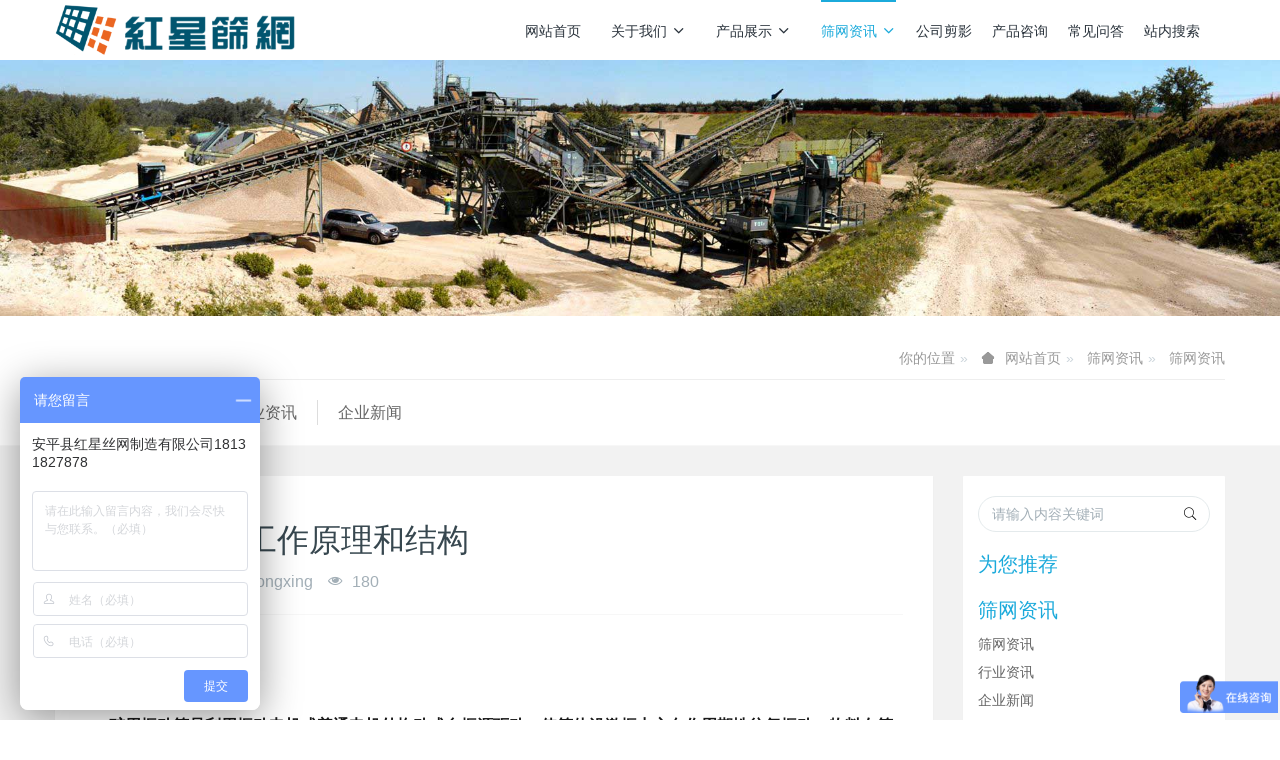

--- FILE ---
content_type: text/html;charset=UTF-8
request_url: https://www.hongxingshaiwang.com/news/shownews.php?id=112
body_size: 7485
content:

<!DOCTYPE HTML>
<html class="oxh met-web" >
<head>
<meta charset="utf-8">
<meta name="renderer" content="webkit">
<meta http-equiv="X-UA-Compatible" content="IE=edge,chrome=1">
<meta name="viewport" content="width=device-width,initial-scale=1.0,maximum-scale=1.0,minimum-scale=1.0,user-scalable=0,minimal-ui">
<meta name="format-detection" content="telephone=no">
<title>矿用振动筛工作原理和结构-安平县红星丝网制造有限公司</title>
<meta name="description" content="       矿用振动筛是利用振动电机或普通电机外拖动或自振源驱动，使筛体沿激振力方向作周期性往复振动，物料在筛面上沿直线方向作抛物线运动，从而达到筛分目的。ZSG矿用振动筛由激振装置、筛箱、防尘罩、落料斗、减振装置、底座等部分组成。矿用振动筛工作时，由激振器产生的激振力通过筛箱传递给筛箱内的筛面上，因激振器产生的激振力为纵向力，迫使筛箱带动筛网面作纵向前后位移，在一定条件下，筛网面上的物料因受激">
<meta name="keywords" content="筛网,聚氨酯筛网,锰钢筛网,防堵筛网">
<meta name="generator" content="MetInfo V7.7" data-variable="../|cn|cn|metv6s|2|37|112" data-user_name="">
<link href="../favicon.ico?1559619402" rel="shortcut icon" type="image/x-icon">
<link rel="stylesheet" type="text/css" href="../public/web/css/basic.css?1667032362">
<link rel="stylesheet" type="text/css" href="../templates/metv6s/cache/metinfo.css?1736237169">
<script>
var _hmt = _hmt || [];
(function() {
  var hm = document.createElement("script");
  hm.src = "https://hm.baidu.com/hm.js?36aa5c696357594c1ce240f725a55d3a";
  var s = document.getElementsByTagName("script")[0]; 
  s.parentNode.insertBefore(hm, s);
})();
</script>
<style>
body{
    background-color: !important;font-family: !important;}
h1,h2,h3,h4,h5,h6{font-family: !important;}
</style>
<script>(function(){var t=navigator.userAgent;(t.indexOf("rv:11")>=0||t.indexOf("MSIE 10")>=0)&&document.write("<script src=\"../public/plugins/html5shiv/html5shiv.min.js\"><\/script>")})();</script>
</head>
<!--[if lte IE 9]>
<div class="text-xs-center m-b-0 bg-blue-grey-100 alert">
    <button type="button" class="close" aria-label="Close" data-dismiss="alert">
        <span aria-hidden="true">×</span>
    </button>
    你正在使用一个过时的浏览器。请升级你的浏览器，以提高您的体验。</div>
<![endif]-->
<body >
<meta charset="UTF-8">

<header class='met-head' m-id='met_head' m-type="head_nav">

    <nav class="navbar navbar-default box-shadow-none met-nav">

        <div class="container">

            <div class="row">

                <div class='met-nav-btn'>

                        
                        
                    <h3 hidden>安平县红星丝网制造有限公司</h3>

                    
                    <div class="navbar-header pull-xs-left">

                        <a href="../" class="met-logo vertical-align block pull-xs-left" title="安平县红星丝网制造有限公司">

                            <div class="vertical-align-middle">

                                <img src="../upload/201906/1559787403.png" alt="安平县红星丝网制造有限公司"></div>

                        </a>

                    </div>

                    <button type="button" class="navbar-toggler hamburger hamburger-close collapsed p-x-5 p-y-0 met-nav-toggler" data-target="#met-nav-collapse" data-toggle="collapse">

                        <span class="sr-only"></span>

                        <span class="hamburger-bar"></span>

                    </button>

                        
                </div>

                <div class="collapse navbar-collapse navbar-collapse-toolbar pull-md-right p-0" id='met-head-user-collapse'>

                        
                    <div class="metlang m-l-15 pull-md-right text-xs-center">

                            
                            
                    </div>

                </div>

                <div class="collapse navbar-collapse navbar-collapse-toolbar pull-md-right p-0" id="met-nav-collapse">

                    <ul class="nav navbar-nav navlist">

                        <li class='nav-item'>

                            <a href="../" title="网站首页" class="nav-link

                                
                            ">网站首页</a>

                        </li>

                        
                            
                        <li class="nav-item dropdown m-l-10">

                                
                            <a

                                href="../about/show.php?id=34"

                                title="关于我们"

                                target='_self'
                                class="nav-link dropdown-toggle "

                                data-toggle="dropdown" data-hover="dropdown"

                            >

                            
                            关于我们<span class="fa fa-angle-down p-l-5"></span></a>

                                
                            <div class="dropdown-menu dropdown-menu-right dropdown-menu-bullet animate animate-reverse">

                            
                                
                                
                                    
                                <a href="../about/show.php?id=39" target='_self' title="公司简介" class='dropdown-item '>公司简介</a>

                                
                                
                                    
                                <a href="../feedback/" target='_self' title="产品咨询" class='dropdown-item '>产品咨询</a>

                                
                                
                            </div>

                        </li>

                        
                        
                            
                        <li class="nav-item dropdown m-l-10">

                                
                            <a

                                href="../product/product.php?class1=4"

                                title="产品展示"

                                target='_self'
                                class="nav-link dropdown-toggle "

                                data-toggle="dropdown" data-hover="dropdown"

                            >

                            
                            产品展示<span class="fa fa-angle-down p-l-5"></span></a>

                                
                            <div class="dropdown-menu dropdown-menu-right dropdown-menu-bullet animate animate-reverse">

                            
                                
                                <a href="../product/product.php?class1=4" target='_self'  title="全部" class='dropdown-item nav-parent hidden-lg-up '>全部</a>

                            
                                
                                    
                                <a href="../product/product.php?class2=87" target='_self' title="防堵筛网" class='dropdown-item '>防堵筛网</a>

                                
                                
                                    
                                <div class="dropdown-submenu">

                                    <a href="../product/product.php?class2=5" target='_self' class="dropdown-item ">聚氨酯系列</a>

                                    <div class="dropdown-menu animate animate-reverse">

                                        
                                            <a href="../product/product.php?class3=74" target='_self' class="dropdown-item " >聚氨酯耐磨配件</a>

                                        
                                            <a href="../product/product.php?class3=75" target='_self' class="dropdown-item " >聚氨酯驰张筛网</a>

                                        
                                            <a href="../product/product.php?class3=76" target='_self' class="dropdown-item " >聚氨酯脱水筛网</a>

                                        
                                            <a href="../product/product.php?class3=77" target='_self' class="dropdown-item " >聚氨酯高频筛网</a>

                                        
                                            <a href="../product/product.php?class3=78" target='_self' class="dropdown-item " >聚氨酯模块筛网</a>

                                        
                                    </div>

                                </div>

                                
                                
                                    
                                <div class="dropdown-submenu">

                                    <a href="../product/product.php?class2=6" target='_self' class="dropdown-item ">编织筛网</a>

                                    <div class="dropdown-menu animate animate-reverse">

                                        
                                            <a href="../product/product.php?class3=79" target='_self' class="dropdown-item " >锰钢编织筛网</a>

                                        
                                            <a href="../product/product.php?class3=80" target='_self' class="dropdown-item " >不锈钢编织筛网</a>

                                        
                                            <a href="../product/product.php?class3=81" target='_self' class="dropdown-item " >轧花装饰网</a>

                                        
                                    </div>

                                </div>

                                
                                
                                    
                                <div class="dropdown-submenu">

                                    <a href="../product/product.php?class2=7" target='_self' class="dropdown-item ">矿筛复合网</a>

                                    <div class="dropdown-menu animate animate-reverse">

                                        
                                            <a href="../product/product.php?class3=85" target='_self' class="dropdown-item " >防堵筛网</a>

                                        
                                            <a href="../product/product.php?class3=83" target='_self' class="dropdown-item " >不锈钢复合网</a>

                                        
                                            <a href="../product/product.php?class3=84" target='_self' class="dropdown-item " >聚氨酯复合网</a>

                                        
                                            <a href="../product/product.php?class3=82" target='_self' class="dropdown-item " >钢塑复合网</a>

                                        
                                    </div>

                                </div>

                                
                                
                                    
                                <div class="dropdown-submenu">

                                    <a href="../product/product.php?class2=73" target='_self' class="dropdown-item ">条缝筛系列</a>

                                    <div class="dropdown-menu animate animate-reverse">

                                        
                                            <a href="../product/product.php?class3=91" target='_self' class="dropdown-item " >筛板</a>

                                        
                                            <a href="../product/product.php?class3=92" target='_self' class="dropdown-item " >圆筒筛</a>

                                        
                                            <a href="../product/product.php?class3=93" target='_self' class="dropdown-item " >筛篮</a>

                                        
                                            <a href="../product/product.php?class3=94" target='_self' class="dropdown-item " >弧形筛</a>

                                        
                                    </div>

                                </div>

                                
                                
                                    
                                <div class="dropdown-submenu">

                                    <a href="../product/product.php?class2=86" target='_self' class="dropdown-item ">冲孔板系列</a>

                                    <div class="dropdown-menu animate animate-reverse">

                                        
                                            <a href="../product/product.php?class3=88" target='_self' class="dropdown-item " >冲孔筛板</a>

                                        
                                            <a href="../product/product.php?class3=89" target='_self' class="dropdown-item " >冲孔装饰网</a>

                                        
                                            <a href="../product/product.php?class3=90" target='_self' class="dropdown-item " >冲孔踏板</a>

                                        
                                    </div>

                                </div>

                                
                                
                                    
                                <div class="dropdown-submenu">

                                    <a href="../product/product.php?class2=95" target='_self' class="dropdown-item ">品牌筛机专用</a>

                                    <div class="dropdown-menu animate animate-reverse">

                                        
                                            <a href="../product/product.php?class3=96" target='_self' class="dropdown-item " >格林筛网</a>

                                        
                                    </div>

                                </div>

                                
                                
                            </div>

                        </li>

                        
                        
                            
                        <li class="nav-item dropdown m-l-10">

                                
                            <a

                                href="../news/news.php?class1=3"

                                title="筛网资讯"

                                target='_self'
                                class="nav-link dropdown-toggle active"

                                data-toggle="dropdown" data-hover="dropdown"

                            >

                            
                            筛网资讯<span class="fa fa-angle-down p-l-5"></span></a>

                                
                            <div class="dropdown-menu dropdown-menu-right dropdown-menu-bullet animate animate-reverse">

                            
                                
                                <a href="../news/news.php?class1=3" target='_self'  title="全部" class='dropdown-item nav-parent hidden-lg-up active'>全部</a>

                            
                                
                                    
                                <a href="../news/news.php?class2=37" target='_self' title="筛网资讯" class='dropdown-item active'>筛网资讯</a>

                                
                                
                                    
                                <a href="../news/news.php?class2=36" target='_self' title="行业资讯" class='dropdown-item '>行业资讯</a>

                                
                                
                                    
                                <a href="../news/news.php?class2=35" target='_self' title="企业新闻" class='dropdown-item '>企业新闻</a>

                                
                                
                            </div>

                        </li>

                        
                        
                            
                        <li class='nav-item'>

                            <a href="../img/img.php?class1=38" target='_self' title="公司剪影" class="nav-link ">公司剪影</a>

                        </li>

                        
                        
                            
                        <li class='nav-item'>

                            <a href="../feedback/" target='_self' title="产品咨询" class="nav-link ">产品咨询</a>

                        </li>

                        
                        
                            
                        <li class='nav-item'>

                            <a href="../message/message.php" target='_self' title="常见问答" class="nav-link ">常见问答</a>

                        </li>

                        
                        
                            
                        <li class='nav-item'>

                            <a href="../search/search.php" target='_self' title="站内搜索" class="nav-link ">站内搜索</a>

                        </li>

                        
                        
                    </ul>

                </div>

            </div>

        </div>

    </nav>

</header>

    

    
<div class="met-banner carousel slide" id="exampleCarouselDefault" data-ride="carousel" m-id='banner'  m-type='banner'>

    <ol class="carousel-indicators carousel-indicators-fall">

        
            <li data-slide-to="0" data-target="#exampleCarouselDefault" class="    active"></li>

        
    </ol>

    <div class="carousel-inner     " role="listbox">

        
            <div class="carousel-item     active">

                
                <img class="w-full" src="../upload/201906/1560241780.jpg" srcset='../upload/201906/1560241780.jpg 767w,../upload/201906/1560241780.jpg' sizes="(max-width: 767px) 767px" alt="" pch="0" adh="0" iph="0">

                    
                
            </div>

        
        <a class="left carousel-control" href="#exampleCarouselDefault" role="button" data-slide="prev">

          <span class="icon" aria-hidden="true"><</span>

          <span class="sr-only">Previous</span>

        </a>

        <a class="right carousel-control" href="#exampleCarouselDefault" role="button" data-slide="next">

          <span class="icon" aria-hidden="true">></span>

          <span class="sr-only">Next</span>

        </a>

    </div>

</div>


    
    <section class="met-crumbs hidden-sm-down" m-id='met_position' m-type='nocontent'>
    <div class="container">
        <div class="row">
            <div class="border-bottom clearfix">
                <ol class="breadcrumb m-b-0 subcolumn-crumbs breadcrumb-arrow">
                    <li class='breadcrumb-item'>
                        你的位置                    </li>
                    <li class='breadcrumb-item'>
                        <a href="../" title="网站首页" class='icon wb-home'>网站首页</a>
                    </li>
                                                                            <li class='breadcrumb-item'>
                            <a href="../news/news.php?class1=3" title="筛网资讯" class=''>筛网资讯</a>
                        </li>
                                                                                        <li class='breadcrumb-item'>
                            <a href="../news/news.php?class2=37" title="筛网资讯" class=''>筛网资讯</a>
                        </li>
                                                                                                    </ol>
            </div>
        </div>
    </div>
</section>

        <section class="met-column-nav" m-id="subcolumn_nav" m-type="nocontent">
    <div class="container">
        <div class="row">
            <ul class="clearfix met-column-nav-ul">
                                                        <li>
                        <a href="../news/news.php?class1=3"  title="全部"     >全部</a>
                    </li>
                                                                                    <li>
                            <a href="../news/news.php?class2=37" title="筛网资讯" class='active'>筛网资讯</a>
                        </li>
                                                                                    <li>
                            <a href="../news/news.php?class2=36" title="行业资讯" class=''>行业资讯</a>
                        </li>
                                                                                    <li>
                            <a href="../news/news.php?class2=35" title="企业新闻" class=''>企业新闻</a>
                        </li>
                                                                </ul>
        </div>
    </div>
</section>


<main class="met-shownews animsition">
    <div class="container">
        <div class="row">
            <div class="col-md-9 met-shownews-body" m-id="noset">
                <div class="row">
                    <section class="details-title">
                        <h1 class='m-t-10 m-b-5'>矿用振动筛工作原理和结构</h1>
                        <div class="info font-weight-300">
                            <span>2021-09-29 15:42:30</span>
                            <span>hongxing</span>
                            <span>
                                <i class="icon wb-eye m-r-5" aria-hidden="true"></i>
                                180                            </span>
                        </div>
                    </section>
                    <section class="met-editor clearfix">
                        <p style="border: 0px; margin-top: 0.63em; margin-bottom: 1.8em; padding: 0px; counter-reset: list-1 0 list-2 0 list-3 0 list-4 0 list-5 0 list-6 0 list-7 0 list-8 0 list-9 0; color: rgb(25, 25, 25); font-family: &quot;PingFang SC&quot;, Arial, 微软雅黑, 宋体, simsun, sans-serif; white-space: normal; background-color: rgb(255, 255, 255);"><br/></p><p style="border: 0px; margin-top: 0.63em; margin-bottom: 1.8em; padding: 0px; counter-reset: list-1 0 list-2 0 list-3 0 list-4 0 list-5 0 list-6 0 list-7 0 list-8 0 list-9 0; color: rgb(25, 25, 25); font-family: &quot;PingFang SC&quot;, Arial, 微软雅黑, 宋体, simsun, sans-serif; white-space: normal; background-color: rgb(255, 255, 255);"><span style="font-weight: 700; border: 0px; margin: 0px; padding: 0px;"> &nbsp; &nbsp; &nbsp; 矿用振动筛是利用振动电机或普通电机外拖动或自振源驱动，使筛体沿激振力方向作周期性往复振动，物料在筛面上沿直线方向作抛物线运动，从而达到筛分目的。ZSG矿用振动筛由激振装置、筛箱、防尘罩、落料斗、减振装置、底座等部分组成。矿用振动筛工作时，由激振器产生的激振力通过筛箱传递给筛箱内的筛面上，因激振器产生的激振力为纵向力，迫使筛箱带动筛网面作纵向前后位移，在一定条件下，筛网面上的物料因受激振力作用而被向前抛起，落下时小于筛孔的物料则透筛而落到下层，物料在筛网面上的运动轨迹为抛物运动，由于这样周而复始的物料运动，物料从入料端落入筛箱后，迅速前进、松散、透筛，完成筛分作业。</span></p><p style="border: 0px; margin-top: 0.63em; margin-bottom: 1.8em; padding: 0px; counter-reset: list-1 0 list-2 0 list-3 0 list-4 0 list-5 0 list-6 0 list-7 0 list-8 0 list-9 0; color: rgb(25, 25, 25); font-family: &quot;PingFang SC&quot;, Arial, 微软雅黑, 宋体, simsun, sans-serif; white-space: normal; background-color: rgb(255, 255, 255);"><span style="font-weight: 700; border: 0px; margin: 0px; padding: 0px;"> &nbsp; &nbsp; &nbsp; 系列矿用振动筛有筛箱、振动电机、减振系统及底架等组成。筛箱由筛框、筛板、衬板等组成。筛机侧板采用优质钢板制作而成，侧板与横梁、激振器底座采用高强度螺栓或环槽铆钉连接，结构合理，坚固耐用。 SG系列矿用振动筛采用振动电机做为激振源，调节振动电机激振力的大小，可以改变筛机的振幅。 减振系统有橡胶弹簧、支承座等组成。本系列振动筛振动电机安装方式可分为上振式和侧振式，减振装置安装方式可分为座式或吊挂式。还可以根据用户需要进行设计制造。</span></p><p><br/></p>                    </section>
                                            <div class='met-page met-shownews-footer border-top1' >
                        <ul class="pagination block blocks-2 p-t-20">
                            <li class='page-item m-b-0 '>
                                <a href='    ../news/shownews.php?id=113' title="洗煤机的原理及操作" class='page-link text-truncate'>
                                    上一篇                                    <span aria-hidden="true" class='hidden-xs-down'>:     洗煤机的原理及操作</span>
                                </a>
                            </li>
                            <li class='page-item m-b-0 '>
                                <a href='    ../news/shownews.php?id=111' title="矿山设备分类有哪些" class='page-link pull-xs-right text-truncate'>
                                    下一篇                                    <span aria-hidden="true" class='hidden-xs-down'>:     矿山设备分类有哪些</span>
                                </a>
                            </li>
                        </ul>
                    </div>
                </div>
            </div>
            <dv class="col-md-3">
                <div class="row">
                    <div class="met-bar" m-id="news_bar" m-type="nocontent">
                        <form class='sidebar-search' method='get' action="../search/search.php">
                            <input type='hidden' name='lang' value='cn' />
                            <input type='hidden' name='class1' value='3' />
                            <div class="form-group">
                                <div class="input-search">
                                    <button type="submit" class="input-search-btn">
                                        <i class="icon wb-search" aria-hidden="true"></i>
                                    </button>
                                    <input type="text" class="form-control" name="searchword" placeholder="请输入内容关键词">
                                </div>
                            </div>
                        </form>
                                                    <div class="sidebar-news-list recommend">
                            <h3 class=' font-weight-300 m-0'>为您推荐</h3>
                            <ul class="list-group list-group-bordered m-t-10 m-b-0">
                                                            </ul>
                        </div>
                                                                            <ul class="column list-icons">
                                                        <li>
                                <a href="../news/news.php?class1=3" title="筛网资讯" class="active" target='_self'><h3 class="font-weight-300">筛网资讯</h3></a>
                            </li>
                                                        <li>
                                                                    <a href="../news/news.php?class2=37" title="筛网资讯" class='active'>筛网资讯</a>
                                                            </li>
                                                        <li>
                                                                    <a href="../news/news.php?class2=36" title="行业资讯" class=''>行业资讯</a>
                                                            </li>
                                                        <li>
                                                                    <a href="../news/news.php?class2=35" title="企业新闻" class=''>企业新闻</a>
                                                            </li>
                                                                                </ul>
                                            </div>
                </div>
            </div>
        </div>
    </div>
</main>
<footer class='met-foot-info p-y-20 border-top1' m-id='met_foot' m-type="foot">
    <div class="met-footnav text-xs-center p-b-20" m-id='noset' m-type='foot_nav'>
    <div class="container">
        <div class="row mob-masonry">
                                        <div class="col-lg-2 col-md-3 col-xs-6 list masonry-item foot-nav">
                <h4 class='font-size-16 m-t-0'>
                    <a href="../about/show.php?id=34" target='_self'  title="关于我们">关于我们</a>
                </h4>
                                    <ul class='ulstyle m-b-0'>
                                        <li>
                        <a href="../about/show.php?id=39" target='_self' title="公司简介">公司简介</a>
                    </li>
                                        <li>
                        <a href="../feedback/" target='_self' title="产品咨询">产品咨询</a>
                    </li>
                                    </ul>
                            </div>
                                                    <div class="col-lg-2 col-md-3 col-xs-6 list masonry-item foot-nav">
                <h4 class='font-size-16 m-t-0'>
                    <a href="../product/product.php?class1=4" target='_self'  title="产品展示">产品展示</a>
                </h4>
                                    <ul class='ulstyle m-b-0'>
                                        <li>
                        <a href="../product/product.php?class2=87" target='_self' title="防堵筛网">防堵筛网</a>
                    </li>
                                        <li>
                        <a href="../product/product.php?class2=5" target='_self' title="聚氨酯系列">聚氨酯系列</a>
                    </li>
                                        <li>
                        <a href="../product/product.php?class2=6" target='_self' title="编织筛网">编织筛网</a>
                    </li>
                                        <li>
                        <a href="../product/product.php?class2=7" target='_self' title="矿筛复合网">矿筛复合网</a>
                    </li>
                                        <li>
                        <a href="../product/product.php?class2=73" target='_self' title="条缝筛系列">条缝筛系列</a>
                    </li>
                                        <li>
                        <a href="../product/product.php?class2=86" target='_self' title="冲孔板系列">冲孔板系列</a>
                    </li>
                                        <li>
                        <a href="../product/product.php?class2=95" target='_self' title="品牌筛机专用">品牌筛机专用</a>
                    </li>
                                    </ul>
                            </div>
                                                    <div class="col-lg-2 col-md-3 col-xs-6 list masonry-item foot-nav">
                <h4 class='font-size-16 m-t-0'>
                    <a href="../news/news.php?class1=3" target='_self'  title="筛网资讯">筛网资讯</a>
                </h4>
                                    <ul class='ulstyle m-b-0'>
                                        <li>
                        <a href="../news/news.php?class2=37" target='_self' title="筛网资讯">筛网资讯</a>
                    </li>
                                        <li>
                        <a href="../news/news.php?class2=36" target='_self' title="行业资讯">行业资讯</a>
                    </li>
                                        <li>
                        <a href="../news/news.php?class2=35" target='_self' title="企业新闻">企业新闻</a>
                    </li>
                                    </ul>
                            </div>
                                                    <div class="col-lg-2 col-md-3 col-xs-6 list masonry-item foot-nav">
                <h4 class='font-size-16 m-t-0'>
                    <a href="../feedback/" target='_self'  title="产品咨询">产品咨询</a>
                </h4>
                                </div>
                                    <div class="col-lg-3 col-md-12 col-xs-12 info masonry-item font-size-20" m-id='met_contact' m-type="nocontent">
                                    <p class='font-size-26'><a href="tel:销售热线" title="">销售热线</a></p>
                                                    <p>181-3182-7878</p>
                                                    <a class="p-r-5" id="met-weixin" data-plugin="webuiPopover" data-trigger="hover" data-animation="pop" data-placement='top' data-width='155' data-padding='0' data-content="<div class='text-xs-center'>
                    <img src='../upload/202409/1726127015.jpg' alt='安平县红星丝网制造有限公司' width='150' height='150' id='met-weixin-img'></div>
                ">
                    <i class="fa fa-weixin light-green-700"></i>
                </a>
                                                                                                                                                    </div>
        </div>
    </div>
</div>
            <div class="copy p-y-10 border-top1">
        <div class="container text-xs-center">
                            <div>红星筛网 1989-2019 三十年致力于为筛分行业提供更好的筛网产品</div>
                                        <div>河北省 安平县城东开发区 红星路1号 邮编:053600</div>
                                        <div>手机：181 3182 7878 座机：0318-7815781</div>
                                        <div><p><a href="https://beian.miit.gov.cn/" target="_self">冀ICP备2024096356号-1</a> <a href="https://beian.mps.gov.cn/#/query/webSearch?code=13112502000938" target="_self" style="text-align:center;"><img src="../upload/202501/1736237243472365.png" data-width="36" data-height="40" title="" width="19" height="21" style="width: 19px; height: 21px;"/>&nbsp; 冀公网安备13112502000938号</a></p></div>
                        <div class="powered_by_metinfo">Powered by <b><a href=https://www.metinfo.cn target=_blank title="CMS">MetInfo 7.7</a></b> &copy;2008-2026 &nbsp;<a href=https://www.mituo.cn target=_blank title="米拓建站">mituo.cn</a></div>
                                                    </div>
        </div>
    </div>
</footer>

<input type="hidden" name="met_lazyloadbg" value="">
<script src="../cache/lang_json_cn.js?1736237169"></script>
<script src="../public/web/js/basic.js?1667032362" data-js_url="../templates/metv6s/cache/metinfo.js?1736237169" id="met-page-js"></script>
<script type="text/javascript">
window._agl = window._agl || [];
(function () {
_agl.push(
['production', '_f7L2XwGXjyszb4d1e2oxPybgD']
);
(function () {
var agl = document.createElement('script');
agl.type = 'text/javascript';
agl.async = true;
agl.src = 'https://fxgate.baidu.com/angelia/fcagl.js?production=_f7L2XwGXjyszb4d1e2oxPybgD';
var s = document.getElementsByTagName('script')[0];
s.parentNode.insertBefore(agl, s);
})();
})();
</script>
</body>
</html>

--- FILE ---
content_type: application/javascript
request_url: https://www.hongxingshaiwang.com/cache/lang_json_cn.js?1736237169
body_size: 9018
content:
window.METLANG = {"system":"系统参数<m met-id=30067 met-table=language met-field=value><\/m>","searchall":"整站搜索<m met-id=2 met-table=language met-field=value><\/m>","search":"搜索<m met-id=30068 met-table=language met-field=value><\/m>","home":"网站首页<m met-id=30069 met-table=language met-field=value><\/m>","error":"读取数据错误<m met-id=5 met-table=language met-field=value><\/m>","success":"操作成功!<m met-id=30070 met-table=language met-field=value><\/m>","Info1":"MetInfo|米拓企业建站系统<m met-id=7 met-table=language met-field=value><\/m>","Info2":"企业建站程序<m met-id=8 met-table=language met-field=value><\/m>","Info3":"企业网站建设<m met-id=9 met-table=language met-field=value><\/m>","Colunm":"栏目名称<m met-id=10 met-table=language met-field=value><\/m>","Title":"标题<m met-id=30071 met-table=language met-field=value><\/m>","Content":"内容<m met-id=30072 met-table=language met-field=value><\/m>","Hits":"点击次数<m met-id=13 met-table=language met-field=value><\/m>","UpdateTime":"更新时间<m met-id=14 met-table=language met-field=value><\/m>","Detail":"查看详细<m met-id=15 met-table=language met-field=value><\/m>","Close":"关闭<m met-id=16 met-table=language met-field=value><\/m>","Online":"在线交流<m met-id=30073 met-table=language met-field=value><\/m>","Online_tips":"点击可隐藏<m met-id=18 met-table=language met-field=value><\/m>","Noinfo":"没有了<m met-id=30074 met-table=language met-field=value><\/m>","Buy":"购买反馈<m met-id=20 met-table=language met-field=value><\/m>","ProductTitle":"产品名称<m met-id=21 met-table=language met-field=value><\/m>","ImgTitle":"图片名称<m met-id=22 met-table=language met-field=value><\/m>","BigPicture":"查看大图<m met-id=23 met-table=language met-field=value><\/m>","ProductSearch":"产品搜索<m met-id=24 met-table=language met-field=value><\/m>","Nolimit":"不限<m met-id=25 met-table=language met-field=value><\/m>","imgSearch":"图片搜索<m met-id=26 met-table=language met-field=value><\/m>","displayimg":"展示图片<m met-id=30075 met-table=language met-field=value><\/m>","defualt":"默认<m met-id=28 met-table=language met-field=value><\/m>","logininformation":"登录信息提示<m met-id=29 met-table=language met-field=value><\/m>","membercode":"验证码错误！<m met-id=30077 met-table=language met-field=value><\/m>","membernameno":"会员账号不存在！<m met-id=31 met-table=language met-field=value><\/m>","memberpassno":"密码错误！<m met-id=30078 met-table=language met-field=value><\/m>","access":"您没有阅读该信息的权限！<m met-id=30079 met-table=language met-field=value><\/m>","login":"登录<m met-id=30080 met-table=language met-field=value><\/m>","register":"注册<m met-id=30081 met-table=language met-field=value><\/m>","downloadaccess":"您没有下载此文件的权限！<m met-id=36 met-table=language met-field=value><\/m>","paging":"分页<m met-id=37 met-table=language met-field=value><\/m>","PageTotal":"共<m met-id=38 met-table=language met-field=value><\/m>","Page":"页<m met-id=30082 met-table=language met-field=value><\/m>","PageLocation":"当前第<m met-id=40 met-table=language met-field=value><\/m>","PageHome":"首页<m met-id=41 met-table=language met-field=value><\/m>","PageEnd":"末页<m met-id=42 met-table=language met-field=value><\/m>","PagePre":"上一页<m met-id=30083 met-table=language met-field=value><\/m>","PageNext":"下一页<m met-id=30084 met-table=language met-field=value><\/m>","PageGo":"转至第<m met-id=30085 met-table=language met-field=value><\/m>","Previous":"上一条<m met-id=46 met-table=language met-field=value><\/m>","Next":"下一条<m met-id=47 met-table=language met-field=value><\/m>","Total":"条记录<m met-id=48 met-table=language met-field=value><\/m>","Pagenum":"页次<m met-id=49 met-table=language met-field=value><\/m>","Pagenum1":"第<m met-id=50 met-table=language met-field=value><\/m>","Pagenum2":"页<m met-id=51 met-table=language met-field=value><\/m>","membership":"会员信息<m met-id=52 met-table=language met-field=value><\/m>","memberclose":"会员功能尚未开启！<m met-id=53 met-table=language met-field=value><\/m>","memberLogin":"会员登录<m met-id=30086 met-table=language met-field=value><\/m>","memberRegisterName":"请输入用户名<m met-id=55 met-table=language met-field=value><\/m>","memberPassword":"请输入密码<m met-id=30087 met-table=language met-field=value><\/m>","memberCookie":"请先开启浏览器的COOKIE功能！<m met-id=57 met-table=language met-field=value><\/m>","memberName":"会员名<m met-id=30088 met-table=language met-field=value><\/m>","memberPs":"密 码<m met-id=59 met-table=language met-field=value><\/m>","memberImgCode":"验证码<m met-id=30089 met-table=language met-field=value><\/m>","memberTip1":"看不清？点击更换验证码<m met-id=30090 met-table=language met-field=value><\/m>","memberTip2":"记住我的登录信息<m met-id=62 met-table=language met-field=value><\/m>","memberGo":"登录<m met-id=30091 met-table=language met-field=value><\/m>","memberRegister":"立即注册<m met-id=30092 met-table=language met-field=value><\/m>","memberReset":"重填<m met-id=65 met-table=language met-field=value><\/m>","memberForget":"忘记密码？<m met-id=30093 met-table=language met-field=value><\/m>","memberIndex1":"用户管理中心<m met-id=67 met-table=language met-field=value><\/m>","memberIndex2":"欢迎您！<m met-id=68 met-table=language met-field=value><\/m>","memberIndex3":"会员中心<m met-id=30094 met-table=language met-field=value><\/m>","memberIndex4":"修改基本信息<m met-id=70 met-table=language met-field=value><\/m>","memberIndex5":"管理反馈信息<m met-id=71 met-table=language met-field=value><\/m>","memberIndex6":"管理留言信息<m met-id=72 met-table=language met-field=value><\/m>","memberIndex7":"管理简历信息<m met-id=73 met-table=language met-field=value><\/m>","memberIndex8":"会员控制面板<m met-id=74 met-table=language met-field=value><\/m>","memberIndex9":"个人信息<m met-id=30095 met-table=language met-field=value><\/m>","memberIndex10":"退出登录<m met-id=30096 met-table=language met-field=value><\/m>","memberIndex11":"共<m met-id=77 met-table=language met-field=value><\/m>","memberIndex12":"条信息<m met-id=78 met-table=language met-field=value><\/m>","memberIndex13":"已读<m met-id=79 met-table=language met-field=value><\/m>","memberIndex14":"未读<m met-id=80 met-table=language met-field=value><\/m>","memberIndex15":"简历投递管理<m met-id=81 met-table=language met-field=value><\/m>","memberIndex16":"会员公告<m met-id=82 met-table=language met-field=value><\/m>","memberbasicTitle":"查看基本信息<m met-id=83 met-table=language met-field=value><\/m>","memberbasicUserName":"用户名<m met-id=30097 met-table=language met-field=value><\/m>","memberbasicReadlName":"姓名<m met-id=85 met-table=language met-field=value><\/m>","memberbasicSex":"性别<m met-id=86 met-table=language met-field=value><\/m>","memberbasicMan":"男<m met-id=87 met-table=language met-field=value><\/m>","memberbasicWoman":"女<m met-id=88 met-table=language met-field=value><\/m>","memberbasicTel":"联系电话<m met-id=89 met-table=language met-field=value><\/m>","memberbasicCell":"手机<m met-id=30098 met-table=language met-field=value><\/m>","memberbasicTaoBao":"淘宝<m met-id=91 met-table=language met-field=value><\/m>","memberbasicLoginNum":"登录次数<m met-id=30099 met-table=language met-field=value><\/m>","memberbasicLastLogin":"最后登录时间<m met-id=93 met-table=language met-field=value><\/m>","memberbasicLastIP":"最后登录IP<m met-id=30100 met-table=language met-field=value><\/m>","memberbasicRegisterTime":"帐号注册时间<m met-id=95 met-table=language met-field=value><\/m>","memberbasicIntro":"会员简介<m met-id=96 met-table=language met-field=value><\/m>","memberbasicCompanyName":"公司名称<m met-id=97 met-table=language met-field=value><\/m>","memberbasicCompanyFax":"公司传真<m met-id=98 met-table=language met-field=value><\/m>","memberbasicCompanyCode":"公司邮政编码<m met-id=99 met-table=language met-field=value><\/m>","memberbasicCompanyAddress":"公司联系地址<m met-id=100 met-table=language met-field=value><\/m>","memberbasicCompanyWebsite":"公司网址<m met-id=101 met-table=language met-field=value><\/m>","memberbasicType":"会员类型<m met-id=30101 met-table=language met-field=value><\/m>","memberbasicType1":"普通会员<m met-id=103 met-table=language met-field=value><\/m>","memberbasicType2":"代理商<m met-id=104 met-table=language met-field=value><\/m>","memberbasicType3":"管理员<m met-id=105 met-table=language met-field=value><\/m>","membereditorPs":"登录密码<m met-id=106 met-table=language met-field=value><\/m>","membereditorPs1":"密码确认<m met-id=107 met-table=language met-field=value><\/m>","membereditorTip":"不修改请留空<m met-id=108 met-table=language met-field=value><\/m>","membereditorTip1":"用于找回密码<m met-id=109 met-table=language met-field=value><\/m>","memberReg":"会员注册<m met-id=30102 met-table=language met-field=value><\/m>","memberEdit":"编辑<m met-id=111 met-table=language met-field=value><\/m>","memberDetail":"查看<m met-id=30103 met-table=language met-field=value><\/m>","memberShowAll":"查看全部<m met-id=113 met-table=language met-field=value><\/m>","memberFeedbackName":"反馈信息标题<m met-id=114 met-table=language met-field=value><\/m>","memberAddTime":"提交时间<m met-id=115 met-table=language met-field=value><\/m>","memberOperate":"操作<m met-id=116 met-table=language met-field=value><\/m>","memberFile":"已上传的附件<m met-id=117 met-table=language met-field=value><\/m>","memberinfo":"留言内容<m met-id=118 met-table=language met-field=value><\/m>","memberReply":"是否回复<m met-id=119 met-table=language met-field=value><\/m>","memberContent":"留言内容<m met-id=120 met-table=language met-field=value><\/m>","messageeditorName":"姓名<m met-id=121 met-table=language met-field=value><\/m>","messageeditorTel":"电话<m met-id=122 met-table=language met-field=value><\/m>","messageeditorContact":"其他联系方式<m met-id=123 met-table=language met-field=value><\/m>","messageeditorContent":"留言内容<m met-id=124 met-table=language met-field=value><\/m>","messageeditorTime":"留言提交时间<m met-id=125 met-table=language met-field=value><\/m>","messageeditorReply":"管理员回复留言<m met-id=30104 met-table=language met-field=value><\/m>","cvTip4":"职位已经被删除<m met-id=127 met-table=language met-field=value><\/m>","memberPosition":"应聘职位<m met-id=128 met-table=language met-field=value><\/m>","memberModifyCV":"修改简历<m met-id=129 met-table=language met-field=value><\/m>","memberModifyMS":"修改留言<m met-id=130 met-table=language met-field=value><\/m>","memberModifyFD":"修改反馈<m met-id=131 met-table=language met-field=value><\/m>","memberShowFD":"查看反馈<m met-id=132 met-table=language met-field=value><\/m>","memberShowMS":"查看留言<m met-id=133 met-table=language met-field=value><\/m>","memberShowCV":"查看简历<m met-id=134 met-table=language met-field=value><\/m>","getNotice":"会员找回密码<m met-id=30105 met-table=language met-field=value><\/m>","NewPassJS":"新密码<m met-id=136 met-table=language met-field=value><\/m>","NewPassJS1":"再输入一次<m met-id=137 met-table=language met-field=value><\/m>","NewPassJS2":"两次输入密码不一致<m met-id=138 met-table=language met-field=value><\/m>","NoidJS":"没有此用户<m met-id=30106 met-table=language met-field=value><\/m>","NoidJS1":"没有此用户或邮箱地址不正确<m met-id=140 met-table=language met-field=value><\/m>","getTip1":"您的密码重置请求已经得到验证。请点击以下链接输入您的新密码：<m met-id=30107 met-table=language met-field=value><\/m>","getTip2":"取回密码的方法已经通过 Email 发送到您的信箱中。请在 3 天之内到网站修改您的密码。<m met-id=30108 met-table=language met-field=value><\/m>","getTip3":"您提交的找回密码邮件发送失败！请联系网站管理员！。<m met-id=30109 met-table=language met-field=value><\/m>","getTip4":"请输入下面的信息，以帮助您快速找回密码。<m met-id=144 met-table=language met-field=value><\/m>","getTip5":"密码找回<m met-id=30110 met-table=language met-field=value><\/m>","getTip6":"无法调用Jmail组件<m met-id=146 met-table=language met-field=value><\/m>","getTip7":"请输入新密码，以后请牢记您的密码。<m met-id=147 met-table=language met-field=value><\/m>","getTip8":"该链接已失效！<m met-id=148 met-table=language met-field=value><\/m>","getOK":"发送成功<m met-id=30111 met-table=language met-field=value><\/m>","getFail":"发送失败<m met-id=30112 met-table=language met-field=value><\/m>","membernodo":"该用户尚未激活，请即时与管理员联系!<m met-id=30113 met-table=language met-field=value><\/m>","hello":"您好！<m met-id=30114 met-table=language met-field=value><\/m>","fileupload":"文件上传<m met-id=153 met-table=language met-field=value><\/m>","fileOK":"文件上传成功<m met-id=30115 met-table=language met-field=value><\/m>","fileError1":"上传的文件超过了 php.ini 中 upload_max_filesize 选项限制的值。<m met-id=155 met-table=language met-field=value><\/m>","fileError2":"上传文件的大小超过了 HTML 表单中 MAX_FILE_SIZE 选项指定的值。<m met-id=156 met-table=language met-field=value><\/m>","fileError3":"文件只有部分被上传。<m met-id=157 met-table=language met-field=value><\/m>","fileError4":"没有文件被上传。<m met-id=158 met-table=language met-field=value><\/m>","jstip":"js提示<m met-id=159 met-table=language met-field=value><\/m>","js1":"操作失败！<m met-id=30116 met-table=language met-field=value><\/m>","js2":"管理员身份登录！<m met-id=30117 met-table=language met-field=value><\/m>","js3":"抱歉，注册功能暂时关闭！<m met-id=162 met-table=language met-field=value><\/m>","js4":"无法激活此用户,请与管理员联系！<m met-id=30118 met-table=language met-field=value><\/m>","js5":"已成功激活,请登录！<m met-id=30119 met-table=language met-field=value><\/m>","js6":"用户名输入有误!<m met-id=30120 met-table=language met-field=value><\/m>","js7":"用户名不能小于3位<m met-id=30121 met-table=language met-field=value><\/m>","js8":"密码应大于等于6位！<m met-id=167 met-table=language met-field=value><\/m>","js9":"请再次输入用户密码！<m met-id=168 met-table=language met-field=value><\/m>","js10":"两次密码输入不一致<m met-id=30122 met-table=language met-field=value><\/m>","js11":"请输入公司名称！<m met-id=170 met-table=language met-field=value><\/m>","js12":"请输入您的Email！<m met-id=171 met-table=language met-field=value><\/m>","js13":"Email地址不正确！<m met-id=172 met-table=language met-field=value><\/m>","js14":"请输入验证码！<m met-id=30123 met-table=language met-field=value><\/m>","js15":"此用户名已经被使用<m met-id=30124 met-table=language met-field=value><\/m>","js16":"会员激活<m met-id=30125 met-table=language met-field=value><\/m>","js17":"会员激活方式：<m met-id=176 met-table=language met-field=value><\/m>","js18":"请您点击<m met-id=30126 met-table=language met-field=value><\/m>","js19":"完成会员账号激活！<m met-id=178 met-table=language met-field=value><\/m>","js20":"激活邮件已发生到您注册的邮箱中，请即时激活您的会员身份!<m met-id=179 met-table=language met-field=value><\/m>","js21":"操作成功!<m met-id=180 met-table=language met-field=value><\/m>","js22":"指定的路径不可写，或者没有此路径!<m met-id=181 met-table=language met-field=value><\/m>","js23":"文件格式不允许上传。<m met-id=30127 met-table=language met-field=value><\/m>","js24":"管理员已阅读，没有权限修改！<m met-id=183 met-table=language met-field=value><\/m>","js25":"注册成功！<m met-id=30128 met-table=language met-field=value><\/m>","other":"其他<m met-id=185 met-table=language met-field=value><\/m>","YES":"是<m met-id=186 met-table=language met-field=value><\/m>","NO":"否<m met-id=187 met-table=language met-field=value><\/m>","Article":"相关文章<m met-id=188 met-table=language met-field=value><\/m>","Printing":"打印此页<m met-id=189 met-table=language met-field=value><\/m>","Times":"次<m met-id=190 met-table=language met-field=value><\/m>","Feedback":"购买反馈<m met-id=191 met-table=language met-field=value><\/m>","FileSize":"文件大小<m met-id=192 met-table=language met-field=value><\/m>","Download":"点击下载<m met-id=30129 met-table=language met-field=value><\/m>","Position":"招聘职位<m met-id=194 met-table=language met-field=value><\/m>","PersonNumber":"招聘人数<m met-id=195 met-table=language met-field=value><\/m>","WorkPlace":"工作地点<m met-id=196 met-table=language met-field=value><\/m>","AddDate":"发布时间<m met-id=30302 met-table=language met-field=value><\/m>","Deal":"工资待遇<m met-id=198 met-table=language met-field=value><\/m>","Validity":"有效期<m met-id=199 met-table=language met-field=value><\/m>","JobDescription":"职位描述<m met-id=200 met-table=language met-field=value><\/m>","Submit":"提交信息<m met-id=30130 met-table=language met-field=value><\/m>","Reset":"重新填写<m met-id=202 met-table=language met-field=value><\/m>","AdvancedSearch":"高级搜索<m met-id=203 met-table=language met-field=value><\/m>","Keywords":"关键字<m met-id=204 met-table=language met-field=value><\/m>","AllBigclass":"所有一级栏目<m met-id=205 met-table=language met-field=value><\/m>","AllSmallclass":"所有二级栏目<m met-id=206 met-table=language met-field=value><\/m>","AllThirdclass":"所有三级栏目<m met-id=207 met-table=language met-field=value><\/m>","And":"和<m met-id=208 met-table=language met-field=value><\/m>","LinkType":"链接类型<m met-id=209 met-table=language met-field=value><\/m>","TextLink":"文字链接<m met-id=30131 met-table=language met-field=value><\/m>","PictureLink":"图片链接<m met-id=30132 met-table=language met-field=value><\/m>","Contact":"联系方式<m met-id=30133 met-table=language met-field=value><\/m>","ApplyLink":"申请友情链接<m met-id=30134 met-table=language met-field=value><\/m>","ApplyLinkNO":"没有开启友情链接申请<m met-id=214 met-table=language met-field=value><\/m>","SubmitInfo":"提交留言<m met-id=30135 met-table=language met-field=value><\/m>","Publish":"发表于<m met-id=216 met-table=language met-field=value><\/m>","SubmitContent":"留言内容<m met-id=217 met-table=language met-field=value><\/m>","Reply":"管理员回复<m met-id=30136 met-table=language met-field=value><\/m>","ReadInfo":"查看留言<m met-id=219 met-table=language met-field=value><\/m>","Name":"姓名<m met-id=220 met-table=language met-field=value><\/m>","Phone":"电话<m met-id=221 met-table=language met-field=value><\/m>","Email":"Email<m met-id=222 met-table=language met-field=value><\/m>","OtherContact":"其他联系方式<m met-id=223 met-table=language met-field=value><\/m>","Info5":"如QQ、MSN等<m met-id=224 met-table=language met-field=value><\/m>","Feedback1":"请不要在<m met-id=30137 met-table=language met-field=value><\/m>","Feedback2":"秒内重复提交信息，谢谢合作！<m met-id=30138 met-table=language met-field=value><\/m>","Feedback3":"提交信息中不能包含<m met-id=30139 met-table=language met-field=value><\/m>","Feedback5":"反馈已经被关闭<m met-id=30140 met-table=language met-field=value><\/m>","FeedbackProduct":"反馈产品<m met-id=229 met-table=language met-field=value><\/m>","IP":"来源IP<m met-id=230 met-table=language met-field=value><\/m>","AddTime":"提交时间<m met-id=30141 met-table=language met-field=value><\/m>","SourcePage":"来源页面<m met-id=30142 met-table=language met-field=value><\/m>","Feedback4":"反馈信息已成功提交，谢谢！<m met-id=30143 met-table=language met-field=value><\/m>","Choice":"请选择<m met-id=30144 met-table=language met-field=value><\/m>","Empty":"不能为空<m met-id=30145 met-table=language met-field=value><\/m>","LinkInfo1":"您的网站已成功提交，谢谢！<m met-id=236 met-table=language met-field=value><\/m>","MessageInfo1":"在线留言<m met-id=30146 met-table=language met-field=value><\/m>","MessageInfo2":"您的留言已成功提交，谢谢！<m met-id=30147 met-table=language met-field=value><\/m>","MessageInfo3":"姓名不能为空<m met-id=239 met-table=language met-field=value><\/m>","MessageInfo4":"留言信息不能为空<m met-id=240 met-table=language met-field=value><\/m>","MessageInfo5":"该留言功能已经被关闭<m met-id=30148 met-table=language met-field=value><\/m>","messageadd":"提交留言<m met-id=242 met-table=language met-field=value><\/m>","messageview":"查看留言<m met-id=243 met-table=language met-field=value><\/m>","SearchInfo":"在线搜索<m met-id=244 met-table=language met-field=value><\/m>","SearchInfo1":"请输入搜索关键词！<m met-id=30149 met-table=language met-field=value><\/m>","SearchInfo2":"全站搜索<m met-id=30150 met-table=language met-field=value><\/m>","SearchInfo3":"没有含有<m met-id=30151 met-table=language met-field=value><\/m>","SearchInfo4":"的信息内容<m met-id=30152 met-table=language met-field=value><\/m>","Job1":"不限<m met-id=30153 met-table=language met-field=value><\/m>","Job2":"天<m met-id=250 met-table=language met-field=value><\/m>","several":"若干<m met-id=251 met-table=language met-field=value><\/m>","cvtitle":"在线应聘<m met-id=30154 met-table=language met-field=value><\/m>","cv":"查看简历<m met-id=30155 met-table=language met-field=value><\/m>","cv2":"申请贵公司<m met-id=254 met-table=language met-field=value><\/m>","feedbackonline":"在线反馈<m met-id=255 met-table=language met-field=value><\/m>","messageonline":"在线留言<m met-id=256 met-table=language met-field=value><\/m>","htmcreate":"生成<m met-id=257 met-table=language met-field=value><\/m>","htmsuccess":"成功!<m met-id=258 met-table=language met-field=value><\/m>","htmpermission":"没有权限！<m met-id=259 met-table=language met-field=value><\/m>","metwapok":"没有开启WAP功能！<m met-id=260 met-table=language met-field=value><\/m>","wap":"手机版<m met-id=30156 met-table=language met-field=value><\/m>","smstips66":"余额不足<m met-id=262 met-table=language met-field=value><\/m>","smstips67":"短信内容太长，最多350个字<m met-id=263 met-table=language met-field=value><\/m>","smstips68":"手机号码太多，最多800个号码<m met-id=264 met-table=language met-field=value><\/m>","smstips69":"号码不符合规则<m met-id=265 met-table=language met-field=value><\/m>","smstips70":"发送成功(有延迟)<m met-id=266 met-table=language met-field=value><\/m>","smstips71":"异常操作，余额不足<m met-id=267 met-table=language met-field=value><\/m>","smstips72":"余额不足<m met-id=268 met-table=language met-field=value><\/m>","smstips73":"短信内容和手机号码不能为空<m met-id=269 met-table=language met-field=value><\/m>","smstips74":"发送密码错误<m met-id=270 met-table=language met-field=value><\/m>","smstips75":"网站无法访问<m met-id=271 met-table=language met-field=value><\/m>","smstips76":"服务器无响应<m met-id=272 met-table=language met-field=value><\/m>","detailtxt":"详细描述<m met-id=273 met-table=language met-field=value><\/m>","showdownload1":"更新时间<m met-id=274 met-table=language met-field=value><\/m>","showdownload2":"文件下载<m met-id=275 met-table=language met-field=value><\/m>","showdownload3":"点击下载<m met-id=276 met-table=language met-field=value><\/m>","initext1":"立即搜索<m met-id=277 met-table=language met-field=value><\/m>","saechplaceholder":"请输入关键词<m met-id=278 met-table=language met-field=value><\/m>","drxtop":"顶<m met-id=279 met-table=language met-field=value><\/m>","drxhot":"热<m met-id=280 met-table=language met-field=value><\/m>","drxnew":"新<m met-id=281 met-table=language met-field=value><\/m>","colmnmore":"更多分类<m met-id=282 met-table=language met-field=value><\/m>","fliptext1":"查看更多<m met-id=30157 met-table=language met-field=value><\/m>","fliptext2":"加载中...<m met-id=30158 met-table=language met-field=value><\/m>","downloadtext1":"下载<m met-id=30159 met-table=language met-field=value><\/m>","downloadtext2":"次访问<m met-id=286 met-table=language met-field=value><\/m>","jobtext1":"人<m met-id=287 met-table=language met-field=value><\/m>","foottext1":"电话<m met-id=288 met-table=language met-field=value><\/m>","foottext2":"地图<m met-id=289 met-table=language met-field=value><\/m>","foottext3":"留言<m met-id=290 met-table=language met-field=value><\/m>","foottext4":"首页<m met-id=291 met-table=language met-field=value><\/m>","foottext5":"电脑版<m met-id=292 met-table=language met-field=value><\/m>","foottext6":"触屏版<m met-id=293 met-table=language met-field=value><\/m>","navtext1":"导航栏目<m met-id=294 met-table=language met-field=value><\/m>","nettext2":"文章内容<m met-id=295 met-table=language met-field=value><\/m>","nettext3":"产品详情<m met-id=296 met-table=language met-field=value><\/m>","nettext4":"资料详情<m met-id=297 met-table=language met-field=value><\/m>","nettext5":"图片详情<m met-id=298 met-table=language met-field=value><\/m>","nettext6":"职位详情<m met-id=299 met-table=language met-field=value><\/m>","tagweb":"标签<m met-id=30160 met-table=language met-field=value><\/m>","formerror1":"请填写此字段。<m met-id=30161 met-table=language met-field=value><\/m>","formerror2":"请从这些选项中选择一个。<m met-id=30162 met-table=language met-field=value><\/m>","formerror3":"请输入正确的手机号码。<m met-id=30163 met-table=language met-field=value><\/m>","formerror4":"请输入正确的Email地址。<m met-id=30164 met-table=language met-field=value><\/m>","formerror5":"两次输入的密码不一致，请重新输入。<m met-id=30165 met-table=language met-field=value><\/m>","formerror6":"请输入至少&metinfo&个字符。<m met-id=30166 met-table=language met-field=value><\/m>","formerror7":"输入不能超过&metinfo&个字符。<m met-id=30167 met-table=language met-field=value><\/m>","formerror8":"输入的字符数必须在&metinfo&之间。<m met-id=30168 met-table=language met-field=value><\/m>","read":"阅读<m met-id=30169 met-table=language met-field=value><\/m>","switching_category":"切换类目<m met-id=310 met-table=language met-field=value><\/m>","js46":"不能重复<m met-id=30170 met-table=language met-field=value><\/m>","emailcheck":"请输入正确的Email地址<m met-id=30249 met-table=language met-field=value><\/m>","emailchecktips1":"感谢您的注册！激活链接已经发送到您的邮箱<m met-id=30171 met-table=language met-field=value><\/m>","emailchecktips2":"点击邮件里的链接即可激活账户<m met-id=30172 met-table=language met-field=value><\/m>","emailchecktips3":"还没收到确认邮件？<m met-id=30173 met-table=language met-field=value><\/m>","emailchecktips4":"尝试到广告邮件、垃圾邮件目录里找找看<m met-id=30174 met-table=language met-field=value><\/m>","emailchecktips5":"再次发送确认邮件<m met-id=30175 met-table=language met-field=value><\/m>","accsafe":"账号安全<m met-id=30176 met-table=language met-field=value><\/m>","resend":"重发<m met-id=30177 met-table=language met-field=value><\/m>","getmemberImgCode":"获取验证码<m met-id=30178 met-table=language met-field=value><\/m>","teluse":"手机号码已被绑定<m met-id=30200 met-table=language met-field=value><\/m>","telok":"请输入正确的手机号码<m met-id=30201 met-table=language met-field=value><\/m>","password":"密码<m met-id=30179 met-table=language met-field=value><\/m>","userhave":"用户名已存在<m met-id=30180 met-table=language met-field=value><\/m>","emailhave":"邮箱已被注册<m met-id=30181 met-table=language met-field=value><\/m>","memberemail":"邮箱<m met-id=30182 met-table=language met-field=value><\/m>","memberMoreInfo":"更多资料<m met-id=30183 met-table=language met-field=value><\/m>","select":"选择<m met-id=30184 met-table=language met-field=value><\/m>","acchave":"已有账号？<m met-id=30185 met-table=language met-field=value><\/m>","accpassword":"帐号密码<m met-id=30186 met-table=language met-field=value><\/m>","accsaftips1":"用于保护帐号信息和登录安全<m met-id=30187 met-table=language met-field=value><\/m>","modify":"修改<m met-id=30188 met-table=language met-field=value><\/m>","accemail":"邮箱绑定<m met-id=30189 met-table=language met-field=value><\/m>","accsaftips2":"邮箱绑定可以用于登录帐号，重置密码或其他安全验证<m met-id=30190 met-table=language met-field=value><\/m>","acctel":"手机绑定<m met-id=30191 met-table=language met-field=value><\/m>","accsaftips3":"手机绑定可以用于登录帐号，重置密码或其他安全验证<m met-id=30192 met-table=language met-field=value><\/m>","modifypassword":"密码修改<m met-id=30193 met-table=language met-field=value><\/m>","oldpassword":"原密码<m met-id=30194 met-table=language met-field=value><\/m>","newpassword":"新密码<m met-id=30195 met-table=language met-field=value><\/m>","confirm":"确定<m met-id=30196 met-table=language met-field=value><\/m>","cancel":"取消<m met-id=30197 met-table=language met-field=value><\/m>","emailaddress":"邮箱地址<m met-id=30198 met-table=language met-field=value><\/m>","emailuse":"邮箱已被绑定<m met-id=343 met-table=language met-field=value><\/m>","telnum":"手机号码<m met-id=30199 met-table=language met-field=value><\/m>","modifyacctel":"修改手机绑定<m met-id=30202 met-table=language met-field=value><\/m>","modifyinfo":"保存资料<m met-id=30203 met-table=language met-field=value><\/m>","emailnow":"当前邮箱：<m met-id=30204 met-table=language met-field=value><\/m>","newemail":"新邮箱<m met-id=30205 met-table=language met-field=value><\/m>","submit":"提交<m met-id=351 met-table=language met-field=value><\/m>","modifyaccemail":"修改绑定邮箱<m met-id=30206 met-table=language met-field=value><\/m>","resetpassword":"请重新设置密码<m met-id=353 met-table=language met-field=value><\/m>","renewpassword":"重复密码<m met-id=30207 met-table=language met-field=value><\/m>","inputcode":"请输入验证码<m met-id=30208 met-table=language met-field=value><\/m>","next":"下一步<m met-id=30209 met-table=language met-field=value><\/m>","logintips":"用户名\/邮箱\/手机<m met-id=30210 met-table=language met-field=value><\/m>","otherlogin":"其它方式登录<m met-id=30211 met-table=language met-field=value><\/m>","logintips1":"没有账号？现在去注册<m met-id=30212 met-table=language met-field=value><\/m>","rehomepage":"返回首页<m met-id=360 met-table=language met-field=value><\/m>","rememberImgCode":"重发验证码<m met-id=30213 met-table=language met-field=value><\/m>","relogin":"返回登录<m met-id=30214 met-table=language met-field=value><\/m>","getpasswordtips":"邮箱\/手机<m met-id=30215 met-table=language met-field=value><\/m>","regclose":"注册功能已关闭<m met-id=30216 met-table=language met-field=value><\/m>","regfail":"注册失败<m met-id=30217 met-table=language met-field=value><\/m>","codetimeout":"验证码已超时<m met-id=30218 met-table=language met-field=value><\/m>","telcheckfail":"手机号码与短信验证号码不一致<m met-id=30219 met-table=language met-field=value><\/m>","regsuc":"注册成功！<m met-id=30220 met-table=language met-field=value><\/m>","activesuc":"激活成功，请登录！<m met-id=30221 met-table=language met-field=value><\/m>","emailvildtips1":"验证信息错误<m met-id=30222 met-table=language met-field=value><\/m>","emailvildtips2":"验证信息错误或已超时<m met-id=30223 met-table=language met-field=value><\/m>","telreg":"手机号已被注册<m met-id=30224 met-table=language met-field=value><\/m>","Sendfrequent":"发送过于频繁，请稍后再试<m met-id=30225 met-table=language met-field=value><\/m>","emailsuc":"邮件发送成功！<m met-id=30226 met-table=language met-field=value><\/m>","emailfail":"邮件发送失败，请确认邮箱是否正确或联系网站管理人员解决。<m met-id=30227 met-table=language met-field=value><\/m>","modifysuc":"修改成功<m met-id=30228 met-table=language met-field=value><\/m>","binding":"绑定<m met-id=30229 met-table=language met-field=value><\/m>","notbound":"未绑定<m met-id=30230 met-table=language met-field=value><\/m>","accnotmodify":"帐号无法修改<m met-id=30231 met-table=language met-field=value><\/m>","emailsuclink":"邮件发送成功！请点击邮件里的验证链接完成操作！<m met-id=30232 met-table=language met-field=value><\/m>","bindingok":"绑定成功<m met-id=30233 met-table=language met-field=value><\/m>","opfail":"操作失败<m met-id=30234 met-table=language met-field=value><\/m>","modifypasswordsuc":"密码修改成功！<m met-id=30235 met-table=language met-field=value><\/m>","lodpasswordfail":"原密码错误<m met-id=30236 met-table=language met-field=value><\/m>","membererror1":"用户名或密码错误<m met-id=30237 met-table=language met-field=value><\/m>","membererror2":"请开启session！<m met-id=30238 met-table=language met-field=value><\/m>","membererror3":"授权失败<m met-id=30239 met-table=language met-field=value><\/m>","membererror4":"未知错误<m met-id=30240 met-table=language met-field=value><\/m>","membererror6":"账号未激活，请联系管理员<m met-id=30241 met-table=language met-field=value><\/m>","emailsucpass":"密码找回邮件已经发送至您的邮箱，点击邮件里的链接即可重设密码。<m met-id=30242 met-table=language met-field=value><\/m>","emailvildtips3":"请输入正确的邮箱或手机号码<m met-id=30243 met-table=language met-field=value><\/m>","membererror5":"发送失败！错误码：<m met-id=30244 met-table=language met-field=value><\/m>","noempty":"此项不能为空<m met-id=30245 met-table=language met-field=value><\/m>","usernamecheck":"用户名必须在2-30个字符之间<m met-id=30246 met-table=language met-field=value><\/m>","passwordcheck":"密码必须在6-30个字符之间<m met-id=30247 met-table=language met-field=value><\/m>","passwordsame":"两次密码输入不一致<m met-id=30248 met-table=language met-field=value><\/m>","Previous_news":"上一篇<m met-id=30250 met-table=language met-field=value><\/m>","Next_news":"下一篇<m met-id=30251 met-table=language met-field=value><\/m>","job_tips1_v6":"工作简历中不能包含<m met-id=400 met-table=language met-field=value><\/m>","close":"关闭<m met-id=30252 met-table=language met-field=value><\/m>","error404":"404错误，页面不见了。。。<m met-id=402 met-table=language met-field=value><\/m>","browserupdatetips":"你正在使用一个过时的浏览器。请升级你的浏览器，以提高您的体验。<m met-id=30253 met-table=language met-field=value><\/m>","newFeedback":"收到了新的反馈<m met-id=30254 met-table=language met-field=value><\/m>","opfailed":"操作失败<m met-id=30255 met-table=language met-field=value><\/m>","opsuccess":"操作成功<m met-id=406 met-table=language met-field=value><\/m>","jobPrompt":"收到了新的简历<m met-id=30256 met-table=language met-field=value><\/m>","reMessage1":"您的网站<m met-id=30257 met-table=language met-field=value><\/m>","feedbackPrompt":"收到了新的反馈信息<m met-id=409 met-table=language met-field=value><\/m>","reMessage2":"，请尽快登录网站后台查看<m met-id=30258 met-table=language met-field=value><\/m>","messagePrompt":"收到了新的留言<m met-id=30259 met-table=language met-field=value><\/m>","formaterror":"格式错误<m met-id=30260 met-table=language met-field=value><\/m>","listcom":"推荐<m met-id=30261 met-table=language met-field=value><\/m>","listnew":"最新<m met-id=30262 met-table=language met-field=value><\/m>","listhot":"热门<m met-id=30263 met-table=language met-field=value><\/m>","listsales":"销量<m met-id=30303 met-table=language met-field=value><\/m>","weball":"全部<m met-id=30264 met-table=language met-field=value><\/m>","accsaftips4":"绑定用户证实身份信息<m met-id=30266 met-table=language met-field=value><\/m>","rnvalidate":"实名认证<m met-id=30267 met-table=language met-field=value><\/m>","notauthen":"未认证<m met-id=30268 met-table=language met-field=value><\/m>","authen":"已认证<m met-id=30269 met-table=language met-field=value><\/m>","realname":"真实姓名<m met-id=30270 met-table=language met-field=value><\/m>","idcode":"身份证号码<m met-id=30271 met-table=language met-field=value><\/m>","idvalidok":"实名认证成功<m met-id=30272 met-table=language met-field=value><\/m>","idvalidfailed":"实名认证失败<m met-id=30273 met-table=language met-field=value><\/m>","systips1":"您没有权限访问这个内容！请登录后访问！<m met-id=30274 met-table=language met-field=value><\/m>","systips2":"您所在用户组没有权限访问这个内容！<m met-id=30275 met-table=language met-field=value><\/m>","usercheckok":"验证成功！<m met-id=30276 met-table=language met-field=value><\/m>","usereadinfo":"阅读权限值必需大于0<m met-id=30277 met-table=language met-field=value><\/m>","usersetprice":"请设置金额<m met-id=430 met-table=language met-field=value><\/m>","userselectname":"选项卡<m met-id=30278 met-table=language met-field=value><\/m>","userwenxinclose":"微信登录功能已关闭<m met-id=30279 met-table=language met-field=value><\/m>","userwenboclose":"微博登录功能已关闭<m met-id=30280 met-table=language met-field=value><\/m>","userqqclose":"QQ登录功能已关闭<m met-id=30281 met-table=language met-field=value><\/m>","userbuy":"购买<m met-id=30282 met-table=language met-field=value><\/m>","userbuylist":"订单<m met-id=30283 met-table=language met-field=value><\/m>","usesendcode":"验证码为<m met-id=30284 met-table=language met-field=value><\/m>","usesendcodeinfo":"请及时输入验证<m met-id=30285 met-table=language met-field=value><\/m>","feedbackinquiry":"在线询价<m met-id=30286 met-table=language met-field=value><\/m>","templatesusererror":"当前语言模板未配置或模板文件不存在<m met-id=30287 met-table=language met-field=value><\/m>","phonecode":"获取手机验证码<m met-id=30288 met-table=language met-field=value><\/m>","phonecodeerror":"手机验证码错误<m met-id=30289 met-table=language met-field=value><\/m>","memberbuytitle":"付费升级会员组<m met-id=30290 met-table=language met-field=value><\/m>","weixin_login_error":"当前语言不可使用微信登录<m met-id=30313 met-table=language met-field=value><\/m>","unbind":"解绑<m met-id=30312 met-table=language met-field=value><\/m>","bound":"已绑定<m met-id=30311 met-table=language met-field=value><\/m>","bindweixin":"微信绑定<m met-id=30309 met-table=language met-field=value><\/m>","accsaftips5":"微信绑定可以用于登录帐号，消息通知等功能<m met-id=30310 met-table=language met-field=value><\/m>","weixinunbind":"你确定是否要解绑微信？<m met-id=30308 met-table=language met-field=value><\/m>","js49":"撤销。<m met-id=30307 met-table=language met-field=value><\/m>","delete_information":"您确定要删除该信息吗？删除之后无法再恢复。<m met-id=30306 met-table=language met-field=value><\/m>","jslang3":"没有选中的记录<m met-id=30305 met-table=language met-field=value><\/m>","jsok":"操作成功<m met-id=30304 met-table=language met-field=value><\/m>","notemptips":"当前语言没有设置网站模板，请到“风格-网站模板”中选择1套模板<m met-id=30301 met-table=language met-field=value><\/m>","advancedSearchInfo":"请输入你感兴趣的关键词<m met-id=30300 met-table=language met-field=value><\/m>","columnSearchInfo":"请输入你感兴趣的关键词<m met-id=30299 met-table=language met-field=value><\/m>","tag":"TAG标签<m met-id=30298 met-table=language met-field=value><\/m>","user_agreement_tips2":"并同意注册<m met-id=30296 met-table=language met-field=value><\/m>","user_agreement_tips3":"请阅读并勾选同意<m met-id=30297 met-table=language met-field=value><\/m>","user_agreement":"用户协议<m met-id=30294 met-table=language met-field=value><\/m>","user_agreement_tips1":"我已认真阅读<m met-id=30295 met-table=language met-field=value><\/m>","please_login":"请先登录！<m met-id=30293 met-table=language met-field=value><\/m>","img_px_tips":"图片尺寸超出系统限制(图片宽高不超过2600px)<m met-id=30291 met-table=language met-field=value><\/m>","member_cv":"简历<m met-id=30292 met-table=language met-field=value><\/m>","columnall":"全部栏目<m met-id=30265 met-table=language met-field=value><\/m>","default":"默认<m met-id=30076 met-table=language met-field=value><\/m>","login_ok":"登录成功<m met-id=30314 met-table=language met-field=value><\/m>","new_registe_email_content":"你的网站 {webname} 收到新用户：{username} 的注册请求，请登录网站后台查看。<m met-id=30315 met-table=language met-field=value><\/m>","new_registe_sms_content":"你的网站 {webname} 收到新用户：{username} 的注册请求，请登录网站后台查看。<m met-id=30316 met-table=language met-field=value><\/m>","new_regist_notice":"网站新增会员通知<m met-id=30317 met-table=language met-field=value><\/m>","page_num_title":"第{page_num}页<m met-id=30318 met-table=language met-field=value><\/m>","avatar":"头像<m met-id=33800 met-table=language met-field=value><\/m>"}

--- FILE ---
content_type: text/javascript;charset=utf-8
request_url: https://www.hongxingshaiwang.com/hits/?lang=cn&type=news&vid=112&list=0
body_size: -71
content:
document.write('181')